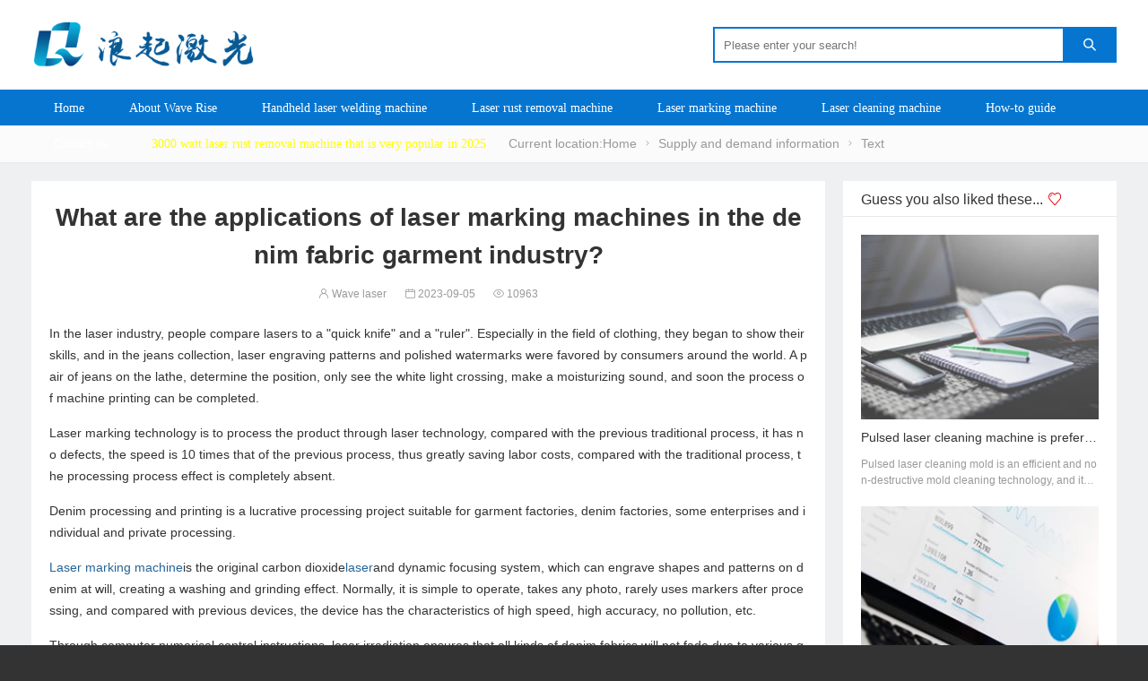

--- FILE ---
content_type: text/html; charset=utf-8
request_url: https://www.goldlaser.cn/sell/1920.html
body_size: 7425
content:
<!DOCTYPE html PUBLIC "-//W3C//DTD XHTML 1.0 Transitional//EN" "http://www.w3.org/TR/xhtml1/DTD/xhtml1-transitional.dtd">
<html xmlns="http://www.w3.org/1999/xhtml">
<head>
<meta name="viewport" content="width=device-width,initial-scale=1.0,minimum-scale=1.0,maximum-scale=1.0" />
<meta http-equiv="Content-Type" content="text/html; charset=utf-8"/>
<meta http-equiv="X-UA-Compatible" content="IE=edge" />
<meta name="renderer" content="webkit" />
<meta name="baidu-site-verification" content="codeva-I6zTFMD5Ey" />
<title>激光打标机在牛仔布料服装行业的应用有哪些？-山东浪起激光科技有限公司</title>
<meta name="keywords" content="山东浪起激光科技有限公司" />
<meta name="description" content="在激光工业中，人们把激光比作一把&quot;快刀&quot;和&quot;尺子&quot;。特别是在服装领域开始展示自己的技艺，在牛仔裤系列中，激光雕刻图案和抛光水印受到世界各地消费者的青睐。一条牛仔裤在车床上，确定位置，只看到白光横过，发出滋润的声音，很快就能完成机器..." />
<meta name="author" content="浪起激光" />
<link rel='prev' title='最近抖音爆火网红的是什么激光打标机呢？' href='https://www.goldlaser.cn/sell/1918.html'/>
<link rel='next' title='激焊接机较为常见故障及应对方法' href='https://www.goldlaser.cn/sell/1919.html'/>
<link rel="canonical" href="https://www.goldlaser.cn/sell/1920.html"/>
<link rel="stylesheet" type="text/css" href="https://www.goldlaser.cn/zb_users/theme/hnysnet/style/style.min.css?ver=1.3.23.4" />
<link rel="stylesheet" type="text/css" href="https://www.goldlaser.cn/zb_users/theme/hnysnet/iconfont/iconfont.css" />
<link rel="stylesheet" type="text/css" href="https://www.goldlaser.cn/zb_users/theme/hnysnet/style/css/pictureViewer.css" />
<link rel="apple-touch-icon" type="image/x-icon" href="https://www.goldlaser.cn/zb_users/upload/2021/06/202106161623809860242122.ico" />
<link rel="shortcut icon" type="image/x-icon" href="https://www.goldlaser.cn/zb_users/upload/2021/06/202106161623809860242122.ico" />
<link rel="icon"  type="image/x-icon" href="https://www.goldlaser.cn/zb_users/upload/2021/06/202106161623809860242122.ico" />
<script src="https://www.goldlaser.cn/zb_system/script/jquery-2.2.4.min.js" ></script>
<script src="https://www.goldlaser.cn/zb_system/script/zblogphp.js"></script>
<script src="https://www.goldlaser.cn/zb_system/script/c_html_js_add.php"></script>
<script src="https://www.goldlaser.cn/zb_users/theme/hnysnet/script/jquery.theme.1.3.js"></script>
<link rel="stylesheet" href="https://www.goldlaser.cn/zb_users/plugin/Jz52_translate/style/style.css?v1.0.7"><script src="https://www.goldlaser.cn/zb_users/plugin/Jz52_translate/script/translate.min.js?v3.12.0"></script><link rel="stylesheet" type="text/css" href="https://www.goldlaser.cn/zb_users/plugin/fui_structured_toc/style/style.css"/>
<link rel="stylesheet" href="https://www.goldlaser.cn/zb_users/plugin/erx_Call/css/style.css?v=1.5">
<script type="application/ld+json">
    {
      "@context": "https://schema.org",
      "@type": "​Article",
      "headline": "激光打标机在牛仔布料服装行业的应用有哪些？",
      "author": {
        "@type": "Person",
        "name": "浪起激光"
      },
      "datePublished": "2023-09-05T14:50:31+08:00",
      "dateModified": "2023-09-06T08:49:46+08:00",
      "mainEntityOfPage": {
        "@type": "WebPage",
        "@id": "https://www.goldlaser.cn/sell/1920.html"
      },
      "publisher": {
        "@type": "Organization",
        "name": "激光除锈机-山东浪起激光科技有限公司",
        "logo": {
          "@type": "ImageObject",
          "url": "https://www.goldlaser.cn/zb_users/upload/2020/08/202008281598610690152784.png"
        }
      },
      "image": "https://www.goldlaser.cn/zb_users/upload/2024/09/202409051725508276478198.jpg",
      "description": "在激光工业中，人们把激光比作一把&amp;quot;快刀&amp;quot;和&amp;quot;尺子&amp;quot;。特别是在服装领域开始展示自己的技艺，在牛仔裤系列中，激光雕刻图案和抛光水印受到世界各地消费者的青睐。一条牛仔裤在车床上，确定位置，只看到白光横过，发出滋润的声音，很快就能完成机器印刷的过程。激光打标技术是通过激光技术对产品进行加工，与以往的传统工艺相比，它没有缺陷，速度是前一工序的10倍，从而大大节省了人工成本，与传统工艺相比，加工工艺效果是完全没有的。牛仔加工印刷是一项利润丰厚的加工项目，适用于服装厂、&lt;!--autointro--&gt;"
    }
    </script>
</head>
<body>
<header>
<div class="container">
        <div class="logo"><a href="https://www.goldlaser.cn/" title="山东浪起激光科技有限公司"><img src="https://www.goldlaser.cn/zb_users/upload/2020/08/202008281598610690152784.png" alt="山东浪起激光科技有限公司"></a></div>
                <div class="search">
            <form name="search" method="get" action="https://www.goldlaser.cn/search.php?act=search">
            <input type="text" name="q" placeholder="请输入搜索内容！"/>
            <button type="submit" class="submit" value="搜索"><i class="iconfont">&#xe640;</i></button>
            </form>
        </div>
        <div class="button_box">
                <button id="msearch"><i class="iconfont">&#xe640;</i></button>
        <button id="mnav"><i class="iconfont">&#xe8fb;</i></button>
        </div>
</div>
<div class="clear"></div>
<div class="nav">
        <div class="container">
        <ul>
        <li> <a href="https://www.goldlaser.cn/">首页</a></li>
<li> <a href="/AboutUs.html">关于浪起</a></li>
<li> <a href="/shouchishijiguanghanjieji/">手持激光焊接机</a></li>
<li><a href="https://www.goldlaser.cn/jiguangchuxiuji/">激光除锈机</a></li>
<li><a href="https://www.goldlaser.cn/jiguangdabiaoji/">激光打标机</a></li>
<li><a href="https://www.goldlaser.cn/jiguangqingxiji/">激光清洗机</a></li>
<li><a href="https://www.goldlaser.cn/news/">操作指南</a></li>
<li><a href="https://www.goldlaser.cn/Contact.html">联系我们</a></li>
<li><a href="https://www.goldlaser.cn/3000w-jiguangchuxiuji.html"><span style="color: #FFFF00;">2025年很受欢迎的3000瓦激光除锈机</a></span></li>        </ul>
        </div>    
</div>
</header>        <div class="breadcrumb_box mt50">    <div class="container">
        <div class="breadcrumb">当前位置：<a href="https://www.goldlaser.cn/" title="山东浪起激光科技有限公司">首页</a><i class="iconfont">&#xe6f1;</i><a href="https://www.goldlaser.cn/sell/" title="供求信息">供求信息</a><i class="iconfont">&#xe6f1;</i>正文
</div>
</div>
</div><div class="main">
    <div class="container">
                <div class="postleft">
                        <div class="content">
                                <h1>激光打标机在牛仔布料服装行业的应用有哪些？</h1>
                <div class="info"><span><a href="https://www.goldlaser.cn/author-1.html" target="_blank"><i class="iconfont">&#xe607;</i>浪起激光</a></span><span><i class="iconfont">&#xe6b0;</i>2023-09-05</span><span><i class="iconfont">&#xe6de;</i>10963</span>                    <!--收藏代码开始-->                </div>
                                                <div class="article_content">
                    <div>在激光工业中，人们把激光比作一把&quot;快刀&quot;和&quot;尺子&quot;。特别是在服装领域开始展示自己的技艺，在牛仔裤系列中，激光雕刻图案和抛光水印受到世界各地消费者的青睐。一条牛仔裤在车床上，确定位置，只看到白光横过，发出滋润的声音，很快就能完成机器印刷的过程。</div><div>激光打标技术是通过激光技术对产品进行加工，与以往的传统工艺相比，它没有缺陷，速度是前一工序的10倍，从而大大节省了人工成本，与传统工艺相比，加工工艺效果是完全没有的。</div><div>牛仔加工印刷是一项利润丰厚的加工项目，适用于服装厂、牛仔布厂、部分企业加工和个人及私人加工。</div><div><a href="https://www.goldlaser.cn/jiguangdabiaoji/" class="tooltip-trigger tin"  title="查看更多关于 激光打标机 的文章" target="_blank">激光打标机</a>是由原来的二氧化碳<a href="https://www.goldlaser.cn/jiguangqi.html" class="tooltip-trigger tin"  title="查看更多关于 激光器 的文章" target="_blank">激光器</a>和动态聚焦系统组成的，它可以任意在牛仔布上刻花形状和图案，形成洗涤和研磨的效果。通常情况下，它操作简单，拍摄任何照片，处理后很少使用标记，与以前的设备相比，该设备具有速度快、精度高、无污染等特点。</div><div>通过计算机数控指令，激光照射，使各种牛仔布织物不会褪色于各种图形、描须和水印研磨效果。激光印刷是一种激光雕刻，为服装设计提供了丰富的想象空间。该技术已应用于服装行业，满足了广大消费者对服装的要求，从而增强了服装的审美观、质量要求和追求个性的趋势。牛仔面料本身具有灵活性，牛仔激光印花技术，只要结合牛仔面料本身的特点，对上述加工效果就能达到无缝的优势。</div><p>具体详情可以联系小编：18375410121微信同步<br/></p>                                        <p>本文链接：<a href="https://www.goldlaser.cn/sell/1920.html" title="激光打标机在牛仔布料服装行业的应用有哪些？">https://www.goldlaser.cn/sell/1920.html</a>&nbsp;转载需授权！</p>                </div>
                                
                
            </div>
                        
            
                                    <div class="list_it section">
    <h3></h3>
    <ul>
        <li><a href="https://www.goldlaser.cn/sell/2552.html" title="清洗模具优先选择脉冲激光清洗机"><img class="lazy" data-src="https://www.goldlaser.cn/zb_users/theme/hnysnet/include/random/6.jpg" alt="清洗模具优先选择脉冲激光清洗机"></a>
    <h2><a title="清洗模具优先选择脉冲激光清洗机" href="https://www.goldlaser.cn/sell/2552.html">清洗模具优先选择脉冲激光清洗机</a></h2>
    <p>脉冲激光清洗模具是高效、无损的模具清洁技术，核心优势是不损伤模具基材、清洁彻底且环保。核心原理利用短脉冲激光的高能量，瞬间汽化模具表面的油污、积碳、锈蚀等污染物。激光与基材作用时间极短（纳秒/皮秒...</p>
        <div class="info"><span><a href="https://www.goldlaser.cn/sell/" title="供求信息">供求信息</a></span><span><i class="iconfont">&#xe6b0;</i>2025-11-14</span>    </div>
    </li>        <li><a href="https://www.goldlaser.cn/sell/2550.html" title="浪起激光：激光打标浮雕 2D 与 3D 激光振镜加工的区别"><img class="lazy" data-src="https://www.goldlaser.cn/zb_users/theme/hnysnet/include/random/4.jpg" alt="浪起激光：激光打标浮雕 2D 与 3D 激光振镜加工的区别"></a>
    <h2><a title="浪起激光：激光打标浮雕 2D 与 3D 激光振镜加工的区别" href="https://www.goldlaser.cn/sell/2550.html">浪起激光：激光打标浮雕 2D 与 3D 激光振镜加工的区别</a></h2>
    <p>关于激光设备咨询了解，可联系浪起激光-李工-18863441328激光打标浮雕中，2D与3D激光振镜加工的核心差异体现在结构配置、加工原理、性能表现、适用场景四大维度，具体区别可通过以下多维度对...</p>
        <div class="info"><span><a href="https://www.goldlaser.cn/sell/" title="供求信息">供求信息</a></span><span><i class="iconfont">&#xe6b0;</i>2025-11-14</span>    </div>
    </li>        <li><a href="https://www.goldlaser.cn/sell/2551.html" title="激光除锈机用什么气体"><img class="lazy" data-src="https://www.goldlaser.cn/zb_users/theme/hnysnet/include/random/2.jpg" alt="激光除锈机用什么气体"></a>
    <h2><a title="激光除锈机用什么气体" href="https://www.goldlaser.cn/sell/2551.html">激光除锈机用什么气体</a></h2>
    <p>激光除锈机气体详解：类型、作用与选择指南激光除锈机主要使用压缩空气作为标准气体，在特殊场景下会选用氮气或氩气等惰性气体。气体是激光除锈系统中不可或缺的组成部分，不仅保护设备核心部件，还直接影响除锈效果...</p>
        <div class="info"><span><a href="https://www.goldlaser.cn/sell/" title="供求信息">供求信息</a></span><span><i class="iconfont">&#xe6b0;</i>2025-11-14</span>    </div>
    </li>        <li><a href="https://www.goldlaser.cn/sell/2544.html" title="冬天激光除锈机需要注意什么？"><img class="lazy" data-src="https://www.goldlaser.cn/zb_users/theme/hnysnet/include/random/2.jpg" alt="冬天激光除锈机需要注意什么？"></a>
    <h2><a title="冬天激光除锈机需要注意什么？" href="https://www.goldlaser.cn/sell/2544.html">冬天激光除锈机需要注意什么？</a></h2>
    <p>以下是冬季使用激光除锈机需要注意的几个关键方面，可以分为&nbsp;“设备防护”、“操作流程”和“安全与后勤”&nbsp;三大部分：一、设备防护与启动前准备（核心重点）低温对激光器、光学元件和冷却系...</p>
        <div class="info"><span><a href="https://www.goldlaser.cn/sell/" title="供求信息">供求信息</a></span><span><i class="iconfont">&#xe6b0;</i>2025-09-29</span>    </div>
    </li>        <li><a href="https://www.goldlaser.cn/sell/2542.html" title="喷塑材料能使用激光除锈机吗？"><img class="lazy" data-src="https://www.goldlaser.cn/zb_users/theme/hnysnet/include/random/2.jpg" alt="喷塑材料能使用激光除锈机吗？"></a>
    <h2><a title="喷塑材料能使用激光除锈机吗？" href="https://www.goldlaser.cn/sell/2542.html">喷塑材料能使用激光除锈机吗？</a></h2>
    <p>直接回答：可以，但存在巨大风险，通常不建议这样做。喷塑（粉末喷涂）材料使用激光除锈机需要极其谨慎，因为激光除锈的原理与喷塑层的特性存在根本性的冲突。下面为您详细分析原因、风险以及极端情况下的操作建议。...</p>
        <div class="info"><span><a href="https://www.goldlaser.cn/sell/" title="供求信息">供求信息</a></span><span><i class="iconfont">&#xe6b0;</i>2025-09-21</span>    </div>
    </li>        <li><a href="https://www.goldlaser.cn/sell/2540.html" title="H型钢材采用激光除锈机"><img class="lazy" data-src="https://www.goldlaser.cn/zb_users/theme/hnysnet/include/random/3.jpg" alt="H型钢材采用激光除锈机"></a>
    <h2><a title="H型钢材采用激光除锈机" href="https://www.goldlaser.cn/sell/2540.html">H型钢材采用激光除锈机</a></h2>
    <p>激光除锈技术简介激光除锈，也称为激光清洗，是利用高能量密度的脉冲激光束照射工件表面，使表面的污染物（如锈蚀、油漆、涂层、油污）瞬间振动、气化或剥离，而基体材料由于对特定波长的激光吸收率较低，几乎不受影...</p>
        <div class="info"><span><a href="https://www.goldlaser.cn/sell/" title="供求信息">供求信息</a></span><span><i class="iconfont">&#xe6b0;</i>2025-09-18</span>    </div>
    </li>        <li><a href="https://www.goldlaser.cn/sell/2539.html" title="为什么激光除锈机非常适合薄板？"><img class="lazy" data-src="https://www.goldlaser.cn/zb_users/theme/hnysnet/include/random/3.jpg" alt="为什么激光除锈机非常适合薄板？"></a>
    <h2><a title="为什么激光除锈机非常适合薄板？" href="https://www.goldlaser.cn/sell/2539.html">为什么激光除锈机非常适合薄板？</a></h2>
    <p>为什么激光除锈机非常适合薄板？非接触式加工，零基材损伤：激光除锈是利用高能量密度的激光束照射锈层，使锈迹瞬间蒸发或剥离，而基体金属对特定波长的激光反射率高，吸收的能量很少。这意味着整个过程物理上没有接...</p>
        <div class="info"><span><a href="https://www.goldlaser.cn/sell/" title="供求信息">供求信息</a></span><span><i class="iconfont">&#xe6b0;</i>2025-09-17</span>    </div>
    </li>        <li><a href="https://www.goldlaser.cn/sell/2538.html" title="定制一台完美的可乐瓶激光打标机"><img class="lazy" data-src="https://www.goldlaser.cn/zb_users/theme/hnysnet/include/random/1.jpg" alt="定制一台完美的可乐瓶激光打标机"></a>
    <h2><a title="定制一台完美的可乐瓶激光打标机" href="https://www.goldlaser.cn/sell/2538.html">定制一台完美的可乐瓶激光打标机</a></h2>
    <p>定制一台完美的可乐瓶激光打标机，关键在于以下几点：1.打标内容与效果内容：&nbsp;生产日期、保质期、批次号、二维码、条形码、Logo等。是否需要动态可变数据（连接数据库实时变化）？效果：材质：&...</p>
        <div class="info"><span><a href="https://www.goldlaser.cn/sell/" title="供求信息">供求信息</a></span><span><i class="iconfont">&#xe6b0;</i>2025-09-16</span>    </div>
    </li>        <li><a href="https://www.goldlaser.cn/sell/2522.html" title="夏季高温天气，激光除锈机注意事项"><img class="lazy" data-src="https://www.goldlaser.cn/zb_users/theme/hnysnet/include/random/3.jpg" alt="夏季高温天气，激光除锈机注意事项"></a>
    <h2><a title="夏季高温天气，激光除锈机注意事项" href="https://www.goldlaser.cn/sell/2522.html">夏季高温天气，激光除锈机注意事项</a></h2>
    <p>夏季高温天气对激光除锈机的稳定运行是一个严峻的考验。高温、高湿、多尘的环境会加剧设备的老化和故障风险。为确保设备安全、高效运行并延长其使用寿命，请务必注意以下事项：一、核心重点：冷却系统维护激光器的产...</p>
        <div class="info"><span><a href="https://www.goldlaser.cn/sell/" title="供求信息">供求信息</a></span><span><i class="iconfont">&#xe6b0;</i>2025-08-23</span>    </div>
    </li>        <li><a href="https://www.goldlaser.cn/sell/2518.html" title="拼接激光打标机好用吗"><img class="lazy" data-src="https://www.goldlaser.cn/zb_users/theme/hnysnet/include/random/2.jpg" alt="拼接激光打标机好用吗"></a>
    <h2><a title="拼接激光打标机好用吗" href="https://www.goldlaser.cn/sell/2518.html">拼接激光打标机好用吗</a></h2>
    <p><a href="https://www.goldlaser.cn/dafumianjiguangdabiaoji.html" title="大幅面激光打标机">#大幅面激光打标机</a>拼接激光打标机好用吗？其实他是大幅面激光打标机的一种：拼接激光打标机是一种通过拼接多个激光束或工作幅面来实现大面积、高精度打标需求的设备，其“好不好用”取决于具体应用场景和需求。以下是综合分析，供参考...</p>
        <div class="info"><span><a href="https://www.goldlaser.cn/sell/" title="供求信息">供求信息</a></span><span><i class="iconfont">&#xe6b0;</i>2025-07-24</span>    </div>
    </li>        </ul>
</div>
                    </div>
        <div class="scrollBox postright">
        
    
         
<div class="section relates_it">
    <h3>猜你还喜欢这些...<i class="iconfont">&#xe63e;</i></h3>
    <ul>
                   
      <li>
      <a href="https://www.goldlaser.cn/sell/2552.html"><img src="https://www.goldlaser.cn/zb_users/theme/hnysnet/include/random/4.jpg" alt="清洗模具优先选择脉冲激光清洗机"></a>
        <h2><a href="https://www.goldlaser.cn/sell/2552.html" title="清洗模具优先选择脉冲激光清洗机" target="_blank">清洗模具优先选择脉冲激光清洗机</a></h2>
        <p>脉冲激光清洗模具是高效、无损的模具清洁技术，核心优势是不损伤模具基材、清洁彻底且...</p>
      </li>
       
      <li>
      <a href="https://www.goldlaser.cn/sell/2550.html"><img src="https://www.goldlaser.cn/zb_users/theme/hnysnet/include/random/1.jpg" alt="浪起激光：激光打标浮雕 2D 与 3D 激光振镜加工的区别"></a>
        <h2><a href="https://www.goldlaser.cn/sell/2550.html" title="浪起激光：激光打标浮雕 2D 与 3D 激光振镜加工的区别" target="_blank">浪起激光：激光打标浮雕 2D 与 3D 激光振镜加工的区别</a></h2>
        <p>关于激光设备咨询了解，可联系浪起激光-李工-18863441328激光打标浮雕中...</p>
      </li>
       
      <li>
      <a href="https://www.goldlaser.cn/sell/2551.html"><img src="https://www.goldlaser.cn/zb_users/theme/hnysnet/include/random/5.jpg" alt="激光除锈机用什么气体"></a>
        <h2><a href="https://www.goldlaser.cn/sell/2551.html" title="激光除锈机用什么气体" target="_blank">激光除锈机用什么气体</a></h2>
        <p>激光除锈机气体详解：类型、作用与选择指南激光除锈机主要使用压缩空气作为标准气体，...</p>
      </li>
       
      <li>
      <a href="https://www.goldlaser.cn/sell/2544.html"><img src="https://www.goldlaser.cn/zb_users/theme/hnysnet/include/random/2.jpg" alt="冬天激光除锈机需要注意什么？"></a>
        <h2><a href="https://www.goldlaser.cn/sell/2544.html" title="冬天激光除锈机需要注意什么？" target="_blank">冬天激光除锈机需要注意什么？</a></h2>
        <p>以下是冬季使用激光除锈机需要注意的几个关键方面，可以分为&nbsp;“设备防护”...</p>
      </li>
       
      <li>
      <a href="https://www.goldlaser.cn/sell/2542.html"><img src="https://www.goldlaser.cn/zb_users/theme/hnysnet/include/random/1.jpg" alt="喷塑材料能使用激光除锈机吗？"></a>
        <h2><a href="https://www.goldlaser.cn/sell/2542.html" title="喷塑材料能使用激光除锈机吗？" target="_blank">喷塑材料能使用激光除锈机吗？</a></h2>
        <p>直接回答：可以，但存在巨大风险，通常不建议这样做。喷塑（粉末喷涂）材料使用激光除...</p>
      </li>
       
          </ul>
</div>        </div>     </div>
</div>    <footer>
  <div class="container">
           <div class="footer_box">
                <div class="footer_url uw">
        <div class="ft">服务</div>        <ul>
        <li> <a href="https://www.goldlaser.cn/jiagong/">激光刻字加工</a></li>
<li> <a href="https://www.goldlaser.cn/jiguangchuxiuji/">激光除锈机厂家</a></li>
        </ul>
        </div>
                        <div class="footer_url uw">
        <div class="ft">地图</div>        <ul>
        <li> <a href="/sitemap.xml">xml</a></li>
<li> <a href="/sitemap.html">html</a></li>        </ul>
        </div>
                        <div class="footer_url uw">
        <div class="ft">热门</div>        <ul>
        <li> <a href="https://www.goldlaser.cn/shouchishijiguanghanjieji/">手持激光焊接机厂家</a></li>
<li> <a href="https://www.goldlaser.cn/gongyeban/1954.html">玻璃激光打孔机</a></li>        </ul>
        </div>
                
                <div class="footer_qrcode qw">
        <div class="ft">微信号</div>
        <img src="https://www.goldlaser.cn/zb_users/upload/2021/09/202109231632367365153972.jpg">
        <p></p>
        </div>
                        <div class="footer_qrcode qw">
        <div class="ft">服务号</div>
        <img src="https://www.goldlaser.cn/zb_users/upload/2021/11/202111151636968147282746.jpg">
        <p></p>
        </div>
          </div>
      <div class="clear"></div>
             <div class="copyright">
       <p><span >&nbsp;&nbsp;浪起激光是以<a href="https://www.goldlaser.cn/jiguangdabiaoji/">激光打标机</a>、<a href="/jiguangqingxiji/">激光清洗机</a>、手持式激光焊接机、<a href="https://www.goldlaser.cn/">激光除锈机</a>为主导产品的生产厂家，产品销往全球80余国家，出口品质，值得信赖！了解请拨：15964514888<script>
var _hmt = _hmt || [];
(function() {
  var hm = document.createElement("script");
  hm.src = "https://hm.baidu.com/hm.js?45247980dba73fc2df70eee34581fcf7";
  var s = document.getElementsByTagName("script")[0]; 
  s.parentNode.insertBefore(hm, s);
})();
</script></span></p>
      </div>
  </div>
</footer>
<script language="javascript">function imgdragstart(){return false;}for(i in document.images)document.images[i].ondragstart=imgdragstart;$(document).keydown(function(){return key(arguments[0])});function key(e){var keynum;if(window.event){keynum=e.keyCode;}else if(e.which){keynum=e.which;} if(keynum==123){window.close();return false;}}
</script>
<script src="https://www.goldlaser.cn/zb_users/plugin/Jz52_translate/script/Jz52_translate.js?v1.0.7"></script><script>translate.listener.start();translate.language.setLocal("chinese_simplified");translate.selectLanguageTag.show = false;translate.setAutoDiscriminateLocalLanguage();translate.service.use("client.edge");translate.language.setUrlParamControl("lang");translate.execute();</script><script src="https://www.goldlaser.cn/zb_users/plugin/Jz52_translate/script/Jz52_click.js?v1.0.7"></script><script src="https://www.goldlaser.cn/zb_users/plugin/erx_Call/script.php"></script>

<div class="kfwx">
    <div class="wx_content">
    <span class="iconfont">&#xe6c3;</span>
    <img src="https://www.goldlaser.cn/zb_users/upload/2020/10/202010271603802109321559.jpg">
        </div>
</div>
<script src="https://www.goldlaser.cn/zb_users/theme/hnysnet/script/jquery.theme.1.3.js"></script>
<script src="https://www.goldlaser.cn/zb_users/theme/hnysnet/script/jquery.lazyload.js?v=1.9.3"></script>
<script>$(function(){$("img.lazy").lazyload({placeholder:"https://www.goldlaser.cn/zb_users/theme/hnysnet/style/images/grey.gif",threshold:1000,effect:"fadeIn",data_attribute  : "src",})});</script>
<script src="https://www.goldlaser.cn/zb_users/theme/hnysnet/script/jquery.scrollBox.left.js"></script>
</body>
</html><!--179.14 ms , 26 queries , 2287kb memory , 0 error-->

--- FILE ---
content_type: text/css
request_url: https://www.goldlaser.cn/zb_users/theme/hnysnet/iconfont/iconfont.css
body_size: 4275
content:
@font-face {
  font-family: "iconfont"; /* Project id 2790323 */
  src: url('iconfont.woff2?t=1632823436061') format('woff2'),
       url('iconfont.woff?t=1632823436061') format('woff'),
       url('iconfont.ttf?t=1632823436061') format('truetype');
}

.iconfont {
  font-family: "iconfont" !important;
  font-size: 14px;
  font-style: normal;
  -webkit-font-smoothing: antialiased;
  -moz-osx-font-smoothing: grayscale;
}

.icon-zhushi1:before {
  content: "\e80a";
}

.icon-youjiantou:before {
  content: "\e798";
}

.icon-tupian1:before {
  content: "\e6a4";
}

.icon-APIICONcaipiaokaijiangjieguochaxun:before {
  content: "\e701";
}

.icon-xinshoujiaocheng-:before {
  content: "\e60e";
}

.icon-canshuyouhua:before {
  content: "\e702";
}

.icon-bangzhu:before {
  content: "\e6aa";
}

.icon-yingyong-:before {
  content: "\e71d";
}

.icon-dingwei:before {
  content: "\e6b4";
}

.icon-youxi1:before {
  content: "\e703";
}

.icon-remen1:before {
  content: "\e6b5";
}

.icon-xuexi5:before {
  content: "\e704";
}

.icon-yinle:before {
  content: "\e6bc";
}

.icon-shoujibiaodaochu:before {
  content: "\e773";
}

.icon-zhifufangshi1:before {
  content: "\e627";
}

.icon-pingtai4:before {
  content: "\e705";
}

.icon-zhifuyinhangguanli:before {
  content: "\e619";
}

.icon-ad1:before {
  content: "\e706";
}

.icon-linggan:before {
  content: "\e63d";
}

.icon-tupian:before {
  content: "\e707";
}

.icon-linggan1:before {
  content: "\e621";
}

.icon-shequ4:before {
  content: "\e708";
}

.icon-lingganA:before {
  content: "\e645";
}

.icon-wendangzhejiaowenbenxinwenzixunxianxing:before {
  content: "\e709";
}

.icon-scan:before {
  content: "\e909";
}

.icon-qianduan2:before {
  content: "\e8f7";
}

.icon-cart:before {
  content: "\e90b";
}

.icon-pinglun4:before {
  content: "\e70a";
}

.icon-order:before {
  content: "\e90e";
}

.icon-gongju4:before {
  content: "\e70b";
}

.icon-personalcenter:before {
  content: "\e90f";
}

.icon-pingpangqiu:before {
  content: "\e70c";
}

.icon-search1:before {
  content: "\e910";
}

.icon-quweixing:before {
  content: "\e70d";
}

.icon-share:before {
  content: "\e923";
}

.icon-zaixian3:before {
  content: "\e70f";
}

.icon-map1:before {
  content: "\e601";
}

.icon-gouwu1:before {
  content: "\e710";
}

.icon-dizhi:before {
  content: "\e91a";
}

.icon-goujian1:before {
  content: "\e7a9";
}

.icon-gouwuche:before {
  content: "\e91b";
}

.icon-shoujitiaoyan:before {
  content: "\e73a";
}

.icon-laba:before {
  content: "\e91d";
}

.icon-profile:before {
  content: "\e711";
}

.icon-lianjie:before {
  content: "\e602";
}

.icon-xietong:before {
  content: "\e713";
}

.icon-xinxi:before {
  content: "\e936";
}

.icon-douyin:before {
  content: "\e714";
}

.icon-zhuye:before {
  content: "\e603";
}

.icon-tupugoujian:before {
  content: "\e715";
}

.icon-lianjie1:before {
  content: "\e94b";
}

.icon-zuozhe11:before {
  content: "\e716";
}

.icon-QRcode:before {
  content: "\e606";
}

.icon-zhaopin4:before {
  content: "\e717";
}

.icon-qq1:before {
  content: "\e609";
}

.icon-xingxing:before {
  content: "\e719";
}

.icon-xiaoshuo:before {
  content: "\e60a";
}

.icon-shoujixinxi:before {
  content: "\e71a";
}

.icon-jiaohu:before {
  content: "\e60b";
}

.icon-shuxue1:before {
  content: "\e71b";
}

.icon-go:before {
  content: "\e65e";
}

.icon-siwei:before {
  content: "\e71c";
}

.icon-xitongyunpanxiazai:before {
  content: "\e9e7";
}

.icon-weibo:before {
  content: "\e71e";
}

.icon-feiji:before {
  content: "\e60d";
}

.icon-sucai6:before {
  content: "\e71f";
}

.icon-guifan:before {
  content: "\e70e";
}

.icon-sheji3:before {
  content: "\e720";
}

.icon-tuoguan:before {
  content: "\e64e";
}

.icon-houduan:before {
  content: "\e721";
}

.icon-xuexi:before {
  content: "\e60c";
}

.icon-quanlianggoujian:before {
  content: "\e722";
}

.icon-jiaocheng:before {
  content: "\e651";
}

.icon-jiaohu2:before {
  content: "\e724";
}

.icon-tuoguanline:before {
  content: "\e88a";
}

.icon-yule2:before {
  content: "\e725";
}

.icon-wangwang:before {
  content: "\e687";
}

.icon-shequ5:before {
  content: "\e726";
}

.icon-xiazai49:before {
  content: "\e61e";
}

.icon-riqiqishu:before {
  content: "\e727";
}

.icon-jiaocheng1:before {
  content: "\e629";
}

.icon-jiaohu3:before {
  content: "\e784";
}

.icon-bianmincaipiao:before {
  content: "\e654";
}

.icon-kaifa1:before {
  content: "\e73f";
}

.icon-caipiaozhuanhuan:before {
  content: "\e641";
}

.icon-shuju7:before {
  content: "\e728";
}

.icon-xiaoshuozhuanhuan:before {
  content: "\e644";
}

.icon-shequ6:before {
  content: "\e72a";
}

.icon-lvyou:before {
  content: "\e688";
}

.icon-gongzuo1:before {
  content: "\e72b";
}

.icon-wangwang1:before {
  content: "\e60f";
}

.icon-tuandui4:before {
  content: "\e72c";
}

.icon-xiaoshuo1:before {
  content: "\e618";
}

.icon-jiaocheng4:before {
  content: "\e72d";
}

.icon-jiemian:before {
  content: "\e64f";
}

.icon-tiyu1:before {
  content: "\e72e";
}

.icon-caijing01:before {
  content: "\e660";
}

.icon-shenghuoxuanzhong:before {
  content: "\edeb";
}

.icon-xietongbangong:before {
  content: "\e65d";
}

.icon-bianchengkaifa:before {
  content: "\e72f";
}

.icon-qq:before {
  content: "\e620";
}

.icon-apple:before {
  content: "\e7bd";
}

.icon-shenghuo:before {
  content: "\e65a";
}

.icon-shequ2-copy:before {
  content: "\e730";
}

.icon-zhaopin1:before {
  content: "\e646";
}

.icon-youhua2:before {
  content: "\e732";
}

.icon-qq2:before {
  content: "\e650";
}

.icon-feiji3:before {
  content: "\e733";
}

.icon-sheji:before {
  content: "\e818";
}

.icon-yunpan3:before {
  content: "\e734";
}

.icon-zixun:before {
  content: "\e674";
}

.icon-gongju5:before {
  content: "\e735";
}

.icon-sucai:before {
  content: "\e611";
}

.icon-AD:before {
  content: "\e736";
}

.icon-wendang:before {
  content: "\e622";
}

.icon-yanse3:before {
  content: "\e738";
}

.icon-tuandui:before {
  content: "\e655";
}

.icon-yanse4:before {
  content: "\e739";
}

.icon-jiaocheng2:before {
  content: "\e614";
}

.icon-bianchengjiaoyu:before {
  content: "\e73b";
}

.icon-shequ:before {
  content: "\e612";
}

.icon-youhua3:before {
  content: "\e73c";
}

.icon-tuoguan1:before {
  content: "\e6f4";
}

.icon-yuming1:before {
  content: "\e73d";
}

.icon-news:before {
  content: "\e737";
}

.icon-gongzuo:before {
  content: "\e73e";
}

.icon-jiancha:before {
  content: "\e61f";
}

.icon-APP2:before {
  content: "\e740";
}

.icon-pinglun1:before {
  content: "\e63a";
}

.icon-ziti2:before {
  content: "\e741";
}

.icon-dapeitaocan:before {
  content: "\e66d";
}

.icon-pingpangqiuqiupaitiyuyundongxianxing:before {
  content: "\e742";
}

.icon-yezi:before {
  content: "\e67f";
}

.icon-shuxue-01:before {
  content: "\e743";
}

.icon-qianduan:before {
  content: "\e6c1";
}

.icon-tubiaozhizuomoban:before {
  content: "\e744";
}

.icon-gongju:before {
  content: "\e6e9";
}

.icon-jiaocheng5:before {
  content: "\e745";
}

.icon-shijian:before {
  content: "\e62a";
}

.icon-yezi1:before {
  content: "\e7b7";
}

.icon-ad:before {
  content: "\e67c";
}

.icon-xietong1:before {
  content: "\e816";
}

.icon-paiming:before {
  content: "\e613";
}

.icon-kaifa2:before {
  content: "\e746";
}

.icon-sucai1:before {
  content: "\e615";
}

.icon-siweidaotu22_huaban1:before {
  content: "\e7b3";
}

.icon-sucai2:before {
  content: "\e630";
}

.icon-siweidaotu5_huaban1:before {
  content: "\e7b8";
}

.icon-lvyou1:before {
  content: "\e625";
}

.icon-zu2964:before {
  content: "\e747";
}

.icon-tuijian1:before {
  content: "\e617";
}

.icon-8_4houduankaifa:before {
  content: "\e7ee";
}

.icon-app:before {
  content: "\e61a";
}

.icon-yuming2:before {
  content: "\e748";
}

.icon-kaifa:before {
  content: "\e962";
}

.icon-quwei1:before {
  content: "\e7eb";
}

.icon-youxi:before {
  content: "\e628";
}

.icon-jiaocheng31:before {
  content: "\e749";
}

.icon-ceshi:before {
  content: "\e61b";
}

.icon-fangwenliang:before {
  content: "\e74a";
}

.icon-hudong:before {
  content: "\e6b6";
}

.icon-zhaopin5:before {
  content: "\e74b";
}

.icon-jiemiansousuo:before {
  content: "\e6d1";
}

.icon-youhua4:before {
  content: "\e74c";
}

.icon-wenhao:before {
  content: "\e61c";
}

.icon-yinhang:before {
  content: "\e74d";
}

.icon-sucai3:before {
  content: "\e68c";
}

.icon-leaf:before {
  content: "\e74e";
}

.icon-cloud-inspect:before {
  content: "\e672";
}

.icon-jiaohusheji1:before {
  content: "\e74f";
}

.icon-xinmeitiyingxiao:before {
  content: "\e675";
}

.icon-svg_wendang:before {
  content: "\e750";
}

.icon-qianduankaifa:before {
  content: "\e686";
}

.icon-yunpan-xiazai:before {
  content: "\e751";
}

.icon-houduankaifa:before {
  content: "\e689";
}

.icon-jiancha1:before {
  content: "\e753";
}

.icon-yunpan:before {
  content: "\e699";
}

.icon-jiancha2:before {
  content: "\e754";
}

.icon-gongju1:before {
  content: "\e61d";
}

.icon-shejiao:before {
  content: "\e755";
}

.icon-quweixiti:before {
  content: "\e63b";
}

.icon-jianchaxiang:before {
  content: "\e757";
}

.icon-youhua:before {
  content: "\e624";
}

.icon-pingtaiguanli-copy:before {
  content: "\e7ec";
}

.icon-sheji1:before {
  content: "\e626";
}

.icon-tool:before {
  content: "\e758";
}

.icon-weibiaoti-:before {
  content: "\e62c";
}

.icon-jiancha3:before {
  content: "\e7ad";
}

.icon-tanhaotishi:before {
  content: "\e667";
}

.icon-guifanxingwenjianbeian:before {
  content: "\e759";
}

.icon-gongju2:before {
  content: "\e631";
}

.icon-paiming3:before {
  content: "\e75a";
}

.icon--tuoguanyingyong:before {
  content: "\e633";
}

.icon-tosvg:before {
  content: "\e75b";
}

.icon-kuangjia:before {
  content: "\e9c9";
}

.icon-guanli:before {
  content: "\e75c";
}

.icon-manual-set-up:before {
  content: "\e6f6";
}

.icon-lishi1:before {
  content: "\e75d";
}

.icon-app1:before {
  content: "\e62d";
}

.icon-xiansuoshouji:before {
  content: "\e75e";
}

.icon-shuju:before {
  content: "\e653";
}

.icon-siweidaotu:before {
  content: "\e75f";
}

.icon-remen2:before {
  content: "\e63e";
}

.icon-test:before {
  content: "\e760";
}

.icon-xiazai:before {
  content: "\e661";
}

.icon-xinpin3:before {
  content: "\e761";
}

.icon-gongzuo-outline:before {
  content: "\e62e";
}

.icon-jiemian-fangxiang2:before {
  content: "\e7c7";
}

.icon-pin:before {
  content: "\e62f";
}

.icon-qianduan3:before {
  content: "\e7a7";
}

.icon-zixun1:before {
  content: "\e638";
}

.icon-paiming4:before {
  content: "\e762";
}

.icon-feiji1:before {
  content: "\e632";
}

.icon-tongji:before {
  content: "\e763";
}

.icon-qiche:before {
  content: "\e634";
}

.icon-weibo1:before {
  content: "\e764";
}

.icon-jiemianfengge:before {
  content: "\e6b8";
}

.icon-shoujijilu:before {
  content: "\e765";
}

.icon-zhaopin:before {
  content: "\e63f";
}

.icon-ziti3:before {
  content: "\e766";
}

.icon-shouji:before {
  content: "\e635";
}

.icon-xinwen1:before {
  content: "\e8db";
}

.icon-ziti:before {
  content: "\e656";
}

.icon-shipin:before {
  content: "\e767";
}

.icon-zaixian:before {
  content: "\e6db";
}

.icon-kuaishou_kuaishou-fang-lansefuben:before {
  content: "\e768";
}

.icon-shoujiyonghuxinxi:before {
  content: "\e662";
}

.icon-pingtai5:before {
  content: "\e769";
}

.icon-yanse:before {
  content: "\e7a6";
}

.icon-yuming3:before {
  content: "\e76a";
}

.icon-jiaohusheji:before {
  content: "\e6cd";
}

.icon-jiaohusheji2:before {
  content: "\e76c";
}

.icon-tuijian2:before {
  content: "\e6a6";
}

.icon-tupian2:before {
  content: "\e76d";
}

.icon-kuangjiabanben:before {
  content: "\e636";
}

.icon-yinle1:before {
  content: "\e7a1";
}

.icon-guifan1:before {
  content: "\e66b";
}

.icon-tiyu2:before {
  content: "\e76e";
}

.icon-shouji1:before {
  content: "\e794";
}

.icon-xinpin4:before {
  content: "\e76f";
}

.icon-quwei:before {
  content: "\e7e7";
}

.icon-pingtai6:before {
  content: "\e770";
}

.icon-APP:before {
  content: "\e642";
}

.icon-caijingxue:before {
  content: "\e771";
}

.icon-tanhao:before {
  content: "\e643";
}

.icon-renwu:before {
  content: "\e772";
}

.icon-lvyou2:before {
  content: "\e648";
}

.icon-ziti4:before {
  content: "\e774";
}

.icon-yunpan1:before {
  content: "\e7da";
}

.icon-fangwen1:before {
  content: "\e775";
}

.icon-goujian:before {
  content: "\e657";
}

.icon-tuoguanhuhuakuanbanli:before {
  content: "\e776";
}

.icon-pingtai:before {
  content: "\e6c7";
}

.icon-qiche-changtuqiche:before {
  content: "\e777";
}

.icon-xinwen:before {
  content: "\e6c8";
}

.icon-yule3:before {
  content: "\e778";
}

.icon-testceshi:before {
  content: "\e718";
}

.icon-huanjinggoujian:before {
  content: "\e779";
}

.icon-yunpan2:before {
  content: "\e649";
}

.icon-shouji3:before {
  content: "\e77a";
}

.icon-pingtai1:before {
  content: "\e64a";
}

.icon-jiaohumoshi:before {
  content: "\e77b";
}

.icon-xinpin:before {
  content: "\e6a5";
}

.icon-shequ7:before {
  content: "\e77d";
}

.icon-tuandui1:before {
  content: "\e64b";
}

.icon-xinmeiti:before {
  content: "\e77e";
}

.icon-guifan_genjinshixiang:before {
  content: "\e658";
}

.icon-bianchengsiwei:before {
  content: "\e77f";
}

.icon-shuju1:before {
  content: "\e65b";
}

.icon-jiaohu4:before {
  content: "\e780";
}

.icon-paiming1:before {
  content: "\e663";
}

.icon-yinyueclick:before {
  content: "\e781";
}

.icon-zaixianshipinicon-:before {
  content: "\e665";
}

.icon-jiaocheng6:before {
  content: "\e782";
}

.icon-xinpin1:before {
  content: "\e66a";
}

.icon-jiaocheng7:before {
  content: "\e783";
}

.icon-zhaopin2:before {
  content: "\e666";
}

.icon-jiancha4:before {
  content: "\e785";
}

.icon-zhichiyinhang:before {
  content: "\e668";
}

.icon-qianduanpeizhi:before {
  content: "\e786";
}

.icon-yinhangjinrong:before {
  content: "\e669";
}

.icon-a-gongju1:before {
  content: "\e787";
}

.icon-guifan2:before {
  content: "\e723";
}

.icon-jiemian1:before {
  content: "\e789";
}

.icon-yule:before {
  content: "\e66c";
}

.icon-shuju41:before {
  content: "\e78a";
}

.icon-sucai4:before {
  content: "\e66e";
}

.icon-lvyou4:before {
  content: "\e78b";
}

.icon-lishi:before {
  content: "\e66f";
}

.icon-gongju_6EE742DF-0E07-4385-B909-83235025DB92:before {
  content: "\e78c";
}

.icon-caipiao:before {
  content: "\e670";
}

.icon-xinwen2:before {
  content: "\e78d";
}

.icon-jiemianfengge1:before {
  content: "\e671";
}

.icon-a-lujing7:before {
  content: "\e78e";
}

.icon-tanhao1:before {
  content: "\e673";
}

.icon-goujianhuancun:before {
  content: "\e78f";
}

.icon-shequ1:before {
  content: "\e676";
}

.icon-jiaocheng8:before {
  content: "\e790";
}

.icon-zixun2:before {
  content: "\e68e";
}

.icon-kuangjia1:before {
  content: "\e98a";
}

.icon-map-tool:before {
  content: "\e677";
}

.icon-wenda:before {
  content: "\e791";
}

.icon-shuju2:before {
  content: "\e694";
}

.icon-wenda1:before {
  content: "\e7e0";
}

.icon-tuandui2:before {
  content: "\e6ab";
}

.icon-wenda2:before {
  content: "\e792";
}

.icon-yule1:before {
  content: "\e678";
}

.icon-wenda3:before {
  content: "\e793";
}

.icon-zixun3:before {
  content: "\e679";
}

.icon-zhaiyao:before {
  content: "\ea9e";
}

.icon-cz-jc:before {
  content: "\e729";
}

.icon-liwu:before {
  content: "\e795";
}

.icon-feiji2:before {
  content: "\e67a";
}

.icon-zengpin:before {
  content: "\e796";
}

.icon-tishi:before {
  content: "\e67b";
}

.icon-tijiao:before {
  content: "\e797";
}

.icon-zaixian1:before {
  content: "\e67d";
}

.icon-shuju3:before {
  content: "\e69d";
}

.icon-caijingxinxi:before {
  content: "\e6ec";
}

.icon-pingtai2:before {
  content: "\e67e";
}

.icon-zhidianmijinqiyewebshejiiconheji-:before {
  content: "\e680";
}

.icon-xiazai1:before {
  content: "\e681";
}

.icon-gouwu:before {
  content: "\e682";
}

.icon-xiazai2:before {
  content: "\e683";
}

.icon-worktogether:before {
  content: "\e684";
}

.icon-feijicopy:before {
  content: "\e685";
}

.icon-shenghuo1:before {
  content: "\ece6";
}

.icon-xietonggongzuo:before {
  content: "\e68a";
}

.icon--jiemianfengge:before {
  content: "\e68b";
}

.icon-zixun4:before {
  content: "\e68d";
}

.icon-luntan:before {
  content: "\e68f";
}

.icon-tiyu:before {
  content: "\e691";
}

.icon-lvyou3:before {
  content: "\e693";
}

.icon-zixun5:before {
  content: "\e695";
}

.icon-zaixianbianji_tubiaoheji-:before {
  content: "\e697";
}

.icon-luntan1:before {
  content: "\e698";
}

.icon-tanhao2:before {
  content: "\e69b";
}

.icon-caipiao1:before {
  content: "\e69c";
}

.icon-caijing:before {
  content: "\e69e";
}

.icon-chahua:before {
  content: "\e69f";
}

.icon-pingtai3:before {
  content: "\e6ac";
}

.icon-ui:before {
  content: "\e6a1";
}

.icon-sheji2:before {
  content: "\e6a7";
}

.icon-xing:before {
  content: "\e6a8";
}

.icon-tanhao3:before {
  content: "\e6ad";
}

.icon-jiemianshezhi:before {
  content: "\e6ae";
}

.icon-zaixianyuyueicon:before {
  content: "\e6ef";
}

.icon-liuliang:before {
  content: "\e6af";
}

.icon-yuming:before {
  content: "\e6b2";
}

.icon-paiming2:before {
  content: "\e87b";
}

.icon-youhuabaobiaogongju:before {
  content: "\e6b3";
}

.icon-jianliyouhua:before {
  content: "\e6e6";
}

.icon-luntan2:before {
  content: "\e6b9";
}

.icon-pinglun2:before {
  content: "\e6ba";
}

.icon-qianduan1:before {
  content: "\e6bb";
}

.icon-zaixian2:before {
  content: "\e6bd";
}

.icon-riqi:before {
  content: "\e6be";
}

.icon-remen3:before {
  content: "\e6c0";
}

.icon-icon_synergy:before {
  content: "\e6c2";
}

.icon-application:before {
  content: "\e6c4";
}

.icon-shenghuocaipiao:before {
  content: "\e6c5";
}

.icon-bangzhu1:before {
  content: "\e6c9";
}

.icon-shuxue:before {
  content: "\e6ca";
}

.icon-yanse1:before {
  content: "\e827";
}

.icon-dapeihezi:before {
  content: "\e6cb";
}

.icon-xinpin2:before {
  content: "\e6cc";
}

.icon-tuandui3:before {
  content: "\e6ce";
}

.icon-APP1:before {
  content: "\e6cf";
}

.icon-shuju4:before {
  content: "\e6d0";
}

.icon-yinfu:before {
  content: "\e6d2";
}

.icon-shequ2:before {
  content: "\e6d3";
}

.icon-weixin1:before {
  content: "\e6d4";
}

.icon-wanfatubiao-daochu-:before {
  content: "\e6d5";
}

.icon-wanfatubiao-daochu-1:before {
  content: "\e6d6";
}

.icon-qianduankaifa1:before {
  content: "\e6d7";
}

.icon-xuexi1:before {
  content: "\e6d8";
}

.icon-sucai5:before {
  content: "\e756";
}

.icon-wangzhan1:before {
  content: "\e6d9";
}

.icon-shuju-1:before {
  content: "\e6da";
}

.icon-pinglun3:before {
  content: "\e6dc";
}

.icon-power:before {
  content: "\e6dd";
}

.icon-wangzhan2:before {
  content: "\e6df";
}

.icon-yanse2:before {
  content: "\e6e0";
}

.icon-zuozhe1:before {
  content: "\e85d";
}

.icon-xuexi2:before {
  content: "\e6e1";
}

.icon-wenhao1:before {
  content: "\e6e2";
}

.icon-jiemianfengge2:before {
  content: "\e752";
}

.icon-zhaopin3:before {
  content: "\e830";
}

.icon--fuwu:before {
  content: "\e6e3";
}

.icon-tubiaosvg-:before {
  content: "\e6e4";
}

.icon-jiaochengqianniu:before {
  content: "\e659";
}

.icon-youxi-copy-copy:before {
  content: "\e6e5";
}

.icon-jinrituijian:before {
  content: "\e65f";
}

.icon-fangwen:before {
  content: "\e6e7";
}

.icon-daima1:before {
  content: "\e605";
}

.icon-ziti1:before {
  content: "\e6ea";
}

.icon-zhifufangshi:before {
  content: "\e64c";
}

.icon-App_hezi:before {
  content: "\ea05";
}

.icon-pinglun:before {
  content: "\e610";
}

.icon-xuexi3:before {
  content: "\e6eb";
}

.icon-35:before {
  content: "\e6bf";
}

.icon-riqiicon:before {
  content: "\e6ed";
}

.icon-weixin2:before {
  content: "\e64d";
}

.icon-mandatory:before {
  content: "\e76b";
}

.icon-tuijian:before {
  content: "\e608";
}

.icon-youhua1:before {
  content: "\e731";
}

.icon-shouye:before {
  content: "\e604";
}

.icon-gongju3:before {
  content: "\e85b";
}

.icon-fuzhi1:before {
  content: "\e62b";
}

.icon-shuju5:before {
  content: "\e6ee";
}

.icon-remen:before {
  content: "\e623";
}

.icon-shouji2:before {
  content: "\e6f0";
}

.icon-iconfontzhizuobiaozhun0299:before {
  content: "\e6f8";
}

.icon-jiaohuceshi:before {
  content: "\e6f2";
}

.icon-tag:before {
  content: "\e637";
}

.icon-wendang1:before {
  content: "\e6f3";
}

.icon-search:before {
  content: "\e639";
}

.icon-caijing1:before {
  content: "\e6f5";
}

.icon-icons:before {
  content: "\e65c";
}

.icon-tiyuguan:before {
  content: "\e6f7";
}

.icon-web__xiaoxiguanli:before {
  content: "\e690";
}

.icon-xuexi4:before {
  content: "\e6f9";
}

.icon-web__ip:before {
  content: "\e692";
}

.icon-jiaocheng3:before {
  content: "\e77c";
}

.icon-EPCzuodaohangtubiao-:before {
  content: "\e788";
}

.icon-youxiang:before {
  content: "\e6fa";
}

.icon-jiantouxiangyou:before {
  content: "\e6f1";
}

.icon-ceshi1:before {
  content: "\e6fb";
}

.icon-bulletin:before {
  content: "\e6e8";
}

.icon-ceshi2:before {
  content: "\e6fc";
}

.icon-weixin:before {
  content: "\e616";
}

.icon-shequ3:before {
  content: "\e6fd";
}

.icon-link1:before {
  content: "\e69a";
}

.icon-youxiang1:before {
  content: "\e6fe";
}

.icon-speechbubble:before {
  content: "\e6a0";
}

.icon-remen4:before {
  content: "\e6ff";
}

.icon-biaoxian:before {
  content: "\e6a3";
}

.icon-shuju6:before {
  content: "\e8d5";
}

.icon-wangzhan:before {
  content: "\e664";
}

.icon-yuqingshouji:before {
  content: "\e700";
}

.icon-up2:before {
  content: "\e6a9";
}

.icon-up21:before {
  content: "\e712";
}

.icon-up21-copy:before {
  content: "\e7b1";
}

.icon-up2-copy:before {
  content: "\e7b2";
}

.icon-yonghu1:before {
  content: "\e607";
}

.icon-gengduo:before {
  content: "\e600";
}

.icon-lunbotujiantou02:before {
  content: "\e696";
}

.icon-fenlei:before {
  content: "\e63c";
}

.icon-moreinfo-copy:before {
  content: "\e647";
}

.icon-zuozhe:before {
  content: "\e652";
}

.icon-date:before {
  content: "\e6b0";
}

.icon-sousuo1:before {
  content: "\e640";
}

.icon-duihaocuohao54:before {
  content: "\e6b1";
}

.icon-guanbi:before {
  content: "\e6c3";
}

.icon-daohang:before {
  content: "\e8fb";
}

.icon-zan1:before {
  content: "\e6b7";
}

.icon-zuixiaohua:before {
  content: "\ea9a";
}

.icon-faxian-yanjing:before {
  content: "\e6de";
}

.icon-zuidahua:before {
  content: "\e6c6";
}

.icon-lunbotujiantou021:before {
  content: "\e6a2";
}



--- FILE ---
content_type: text/css
request_url: https://www.goldlaser.cn/zb_users/theme/hnysnet/style/css/pictureViewer.css
body_size: 833
content:
.image-list{overflow:hidden;margin-right:-2%}
.image-list .cover{position:relative;width:18%;margin:0 2% 20px 0;height:120px;display:inline-block;border:1px solid #e8e8e8;box-sizing:border-box;cursor:pointer}
.image-list .cover img{vertical-align:middle;position:absolute;margin:auto;top:0;right:0;bottom:0;left:0;width:100%;height:100%;object-fit:cover}
.image-list .cover div{position:absolute;left:0;top:0;margin:0;z-index:9;line-height:20px;}
.image-list .cover div span{padding:0 5px;color:#ffffff;font-size:12px;display: inline-block;box-shadow: 0 1px 5px 0 rgba(0,0,0,.05);-moz-opacity: 0.8;opacity: 0.8;}
#pictureViewer{width:100%;height:100%;position:fixed;top:0;left:0;background-color:rgba(0,0,0,.3);z-index:10000}
#pictureViewer>.content{background-color:#fff;position:absolute;width:590px;height:590px;margin:auto;top:0;right:0;bottom:0;left:0}
#pictureViewer .menu-bar{padding:10px 0 0 0;width:100%}
#pictureViewer .menu-bar .handel{width:30px;height:30px;line-height:30px;text-align:center;float:right;cursor:pointer;color:#f2f4f5;border-radius:3px;margin-right:10px;background-color:#cccccc;-webkit-transition:all .3s;-moz-transition:all .3s;-ms-transition:all .3s;-o-transition:all .3s;transition:all .3s;}
#pictureViewer .menu-bar .handel i{font-size:14px}
#pictureViewer .menu-bar .handel:hover{background-color:rgba(0, 0, 0, 0.15);}
#pictureViewer .handel-next,#pictureViewer .handel-prev{display:inline-block;width:36px;height:60px;line-height:60px;color:rgba(0, 0, 0, 0.2);position:relative;top:calc(50% - 70px);text-align:center;cursor:pointer;z-index:10009;-webkit-transition:all .3s;-moz-transition:all .3s;-ms-transition:all .3s;-o-transition:all .3s;transition:all .3s;}
#pictureViewer .handel-next,#pictureViewer .handel-prev,#pictureViewer .menu-bar .handel{-moz-user-select:none;-webkit-user-select:none;-ms-user-select:none;-khtml-user-select:none;user-select:none;-webkit-touch-callout:none}
#pictureViewer .handel-next i,#pictureViewer .handel-prev i{font-size:20px}
#pictureViewer .handel-next:hover,#pictureViewer .handel-prev:hover{background-color:rgba(0, 0, 0, 0.2);color:rgba(255, 255, 255, 0.7)}
#pictureViewer .picture-content{display:inline-block;width:80%;height:calc(100% - 80px);position:absolute;margin:0 auto;left:0;right:0}
#pictureViewer .picture-content .cover{position:absolute;margin:auto;top:0;right:0;bottom:0;left:0}
#pictureViewer .counter{position:absolute;bottom:0;height:40px;line-height:40px;width:100%;text-align:center;color:#999;font-size:13px}
#pictureViewer .hide{display:none}
#pictureViewer .left{float:left}
#pictureViewer .right{float:right}
#pictureViewer .clear-flex{clear:both}
#pictureViewer img{max-width:100%;max-height:100%}
@media screen and (max-width:720px){.image-list{margin-right:-2%}
.image-list .cover{width:23%;}
#pictureViewer>.content{width:400px;height:400px}
#pictureViewer .handel-next i,#pictureViewer .handel-prev i{font-size:18px}
#pictureViewer .picture-content{width:100%}
}
@media screen and (max-width:480px){.image-list{margin-right:-3%}
.image-list .cover{width:47%;margin-right:3%;}
#pictureViewer>.content{width:100%;height:360px}
}


--- FILE ---
content_type: text/css
request_url: https://www.goldlaser.cn/zb_users/plugin/erx_Call/css/style.css?v=1.5
body_size: 1691
content:
@charset "utf-8";
/*-------------------
*Description:        By www.yiwuku.com
*Website:            https://app.zblogcn.com/?id=18334
*Author:             尔今 erx@qq.com
*update:             2020-12-18(Last:2023-01-12)
-------------------*/
.erx-call-mbox{display:none;align-items:center;justify-content:center;position:fixed;top:0;left:0;width:100%;height:100%;pointer-events:none;z-index:9900;}
.erx-call-mbox.erxact{display:flex;}
.erx-call-inner{width:480px;max-width:96%;box-sizing:border-box;background:#3097ef;padding:5px;border-radius:12px;font-size:14px;overflow:hidden;pointer-events:auto;}
.erx-call-tit{position:relative;font-size:22px;color:#fff;padding:0 25px 5px 0;}
.erx-call-tit .slogo{display:inline-block;margin:0 8px 0 0;width:40px;height:40px;border-radius:50%;vertical-align:middle;}
.erx-call-tit .ec-close{position:absolute;top:5px;right:5px;cursor:pointer;line-height:1;font-size:25px;}
.erx-call-con{max-height:50vh;padding:15px 30px 20px;background:#fafcfd;overflow-y:auto;}
.erx-call-con::-webkit-scrollbar{width:6px;}
.erx-call-con::-webkit-scrollbar-track{background:transparent;}
.erx-call-con::-webkit-scrollbar-thumb{background:#ddd;}
.erx-call-mbox dl{display:none;margin:0;padding:0 0 12px;}
.erx-call-mbox dl:after, .ec-m-inner .sbtn:after{content:'';display:block;height:0;clear:both;}
.erx-call-mbox dt{display:block;float:left;width:10%;margin:2px 0 0;}
.erx-call-mbox dt img{max-width:100%;border:0;border-radius:50%;vertical-align:middle;}
.erx-call-mbox dd{position:relative;display:block;float:right;width:87%;margin:0;}
.erx-call-mbox .ec-data{height:20px;font-size:12px;color:#bbb;}
.erx-call-mbox .ec-data .ec-sale{margin-right:8px;}
.erx-call-mbox .ec-msg{position:relative;color:#111;line-height:1.88;padding:5px 10px 3px 10px;border-radius:6px;box-shadow:0 0 5px rgba(0,0,0,.08);border:1px solid #e6e6e6;background:#fff;}
.erx-call-mbox .ec-msg::after{position:absolute;top:7px;left:-4px;content:'';width:5px;height:5px;border-top:1px solid #ddd;border-left:1px solid #ddd;background:#fff;transform: rotate(-45deg);}
.erx-call-mbox .ec-msg .smile{display:inline-block;width:22px;height:22px;margin:-2px 3px 0 0;text-indent:-9999em;background:url(../img/smile.png) no-repeat;background-size:100%;vertical-align:middle;}
.erx-call-tel{display:none;padding-left:13%;}
.erx-call-tel .ec-form, .erx-call-tip span{position:relative;}
.erx-call-tel .ec-form .int{width:100%;height:38px;line-height:38px;color:#f60;font-weight:bold;font-size:18px;border:1px #ff9b00 solid;background:#fff;box-sizing:border-box;padding:0 9px;outline:none;border-radius:6px;}
.erx-call-tel .ec-form .int::placeholder{color:#999;font-weight:normal;font-size:12px;}
.erx-call-tel .ec-form .e-btn{position:absolute;top:0;right:0;height:38px;line-height:37px;color:#fff;font-size:14px;font-weight:bold;border:0;padding:0 12px;background:#ff9b00;outline:none;border-radius:0 6px 6px 0;cursor:pointer;}
.erx-call-tel .ec-form .e-btn:hover, .erx-call-tit .ec-close:hover{color:#eee;}
.erx-call-tel .ec-form .error{display:none;position:absolute;top:6px;right:1px;line-height:26px;color:#f00;font-size:12px;background-image:linear-gradient(to left, #fff 0, #fff 80%, transparent 100%);padding:0 6px 0 30px;}
.erx-call-mbox .ec-form .error{right:80px;}
.erx-call-tool{position:relative;padding:9px 15px;background:#eaebed;border-radius:0 0 8px 8px;}
.erx-call-tool .ntip{position:absolute;top:15px;right:15px;color:#999;font-size:12px;text-shadow:1px 1px 0 #fff;}
.erx-call-tool a{position:relative;display:inline-block;margin-right:3%;border:1px solid #ccc;border-radius:6px;background:#fefefe;box-shadow:0 2px 2px #d1d1d3;color:#888;line-height:28px;padding:0 3%;text-decoration:none;transition:all .3s linear;}
.erx-call-tool a:hover, .erx-call-rbox .erx-call-tel .a-qq:hover{color:#f80;border-color:#999;background:#f7f7f7}
.erx-call-tool .qrcode{display:none;position:absolute;left:0;bottom:100%;width:100%;margin-bottom:2px;border-radius:5px;background:#fff;}
.erx-call-mbox .erx-call-tip{padding-top:9px;}
.erx-call-tip em{font-style:normal;text-decoration:underline;opacity:.6;cursor:pointer;}
.ec-reset{margin-right:1.2em;}

.erx-call-rbox{display:none;position:fixed;right:0;bottom:0;z-index:9900;} 
.erx-call-rbox .erx-call-inner{width:240px;max-width:100%;border-radius:5px 5px 0 0;}
.erx-call-rbox .erx-call-con{padding:15px 9px;}
.erx-call-rbox .erx-call-tit{font-size:15px;padding:0 15px 7px 2px;}
.erx-call-rbox .erx-call-tit .ec-close{top:0;right:0;font-size:18px;}
.erx-call-rbox .erx-call-tel{display:block;padding-left:0;}
.erx-call-rbox .erx-call-tel .ec-form{text-align:right;}
.erx-call-rbox .erx-call-tel .e-btn{position:static;width:120px;height:36px;line-height:36px;margin-top:9px;padding:0;border-radius:0;}
.erx-call-rbox .erx-call-tel .a-qq{display:inline-block;width:120px;height:32px;line-height:32px;margin-top:12px;color:#888;font-size:14px;font-weight:bold;text-align:center;border:1px solid #ccc;background:#fefefe;box-shadow:0 0 2px #d1d1d3;text-decoration:none;box-sizing:border-box;}
.erx-call-rbox .erx-call-tel .qrcode{position:absolute;left:0;bottom:0;width:80px;}
.erx-call-rbox .erx-call-tip{display:none;position:absolute;top:0;left:0;width:100%;height:38px;line-height:36px;border:1px #ccc solid;background:#fff;box-sizing:border-box;font-size:12px;text-align:left;padding:0 6px;white-space:nowrap;overflow:hidden;}

--- FILE ---
content_type: application/x-javascript; charset=utf-8
request_url: https://www.goldlaser.cn/zb_users/plugin/erx_Call/script.php
body_size: 2388
content:
/* For ZBlogPHP erx_Call [ https://app.zblogcn.com/?id=18334 ] */

$(function(){
	var erxCallDom = `
<div class="erx-call-mbox">
	<div class="erx-call-inner">
		<div class="erx-call-tit"><img src="https://www.goldlaser.cn/zb_users/plugin/erx_Call/img/slogo-demo.png" class="slogo">为提升效率，我们可以电话联系<span class="ec-close">&times;</span></div>
		<div class="erx-call-con">
			<dl class="ec-item">
				<dt><img src="https://www.goldlaser.cn/zb_users/plugin/erx_Call/img/photo-demo.jpg"></dt>
				<dd>
					<div class="ec-data"><span class="ec-sale">齐经理</span><span class="ec-time">00:00:00</span></div>
					<div class="ec-msg"><i class="smile">微笑</i>你好，我是您的专属在线顾问，请问有什么可以帮您？我的电话是：15964514888</div>
				</dd>
			</dl>
			<dl class="ec-item">
				<dt><img src="https://www.goldlaser.cn/zb_users/plugin/erx_Call/img/photo-demo.jpg"></dt>
				<dd>
					<div class="ec-data"><span class="ec-sale">齐经理</span><span class="ec-time">00:00:00</span></div>
					<div class="ec-msg">请告诉我您的电话，我为您提供一对一服务</div>
				</dd>
			</dl>
			<div class="ec-item erx-call-tel">
				<div class="ec-form"><input type="text" name="content" placeholder="填写手机号码，我们直接为您回电" maxlength="13" class="int"><input type="button" value="免费回电" class="e-btn"><span class="error"></span></div>
			</div>
			<dl class="erx-call-tip">
				<dt><img src="https://www.goldlaser.cn/zb_users/plugin/erx_Call/img/photo-demo.jpg"></dt>
				<dd>
					<div class="ec-data"><span class="ec-sale">齐经理</span><span class="ec-time">00:00:00</span></div>
					<div class="ec-msg">收到，我们会马上联系您！<span><br><em class="ec-reset">填错/重填</em></span><em class="ec-finish">关闭对话框</em></div>
				</dd>
			</dl>
		</div>
		<div class="erx-call-tool"><span class="ntip">累计回电：14281人次</span><span class="act"><a href="https://wpa.qq.com/msgrd?v=3&uin=251955658&site=qq&menu=yes" target="_blank">QQ咨询</a><a href="微信公众号" target="_blank" class="a-wx">微信公众号<img src="https://www.goldlaser.cn/zb_users/plugin/erx_Call/img/qrcode-demo.jpg" class="qrcode"></a></span></div>
	</div>
</div>
<div class="erx-call-rbox">
	<div class="erx-call-inner">
		<div class="erx-call-tit">为提升效率，我们可以电话联系<span class="ec-close">&times;</span></div>
		<div class="erx-call-con">
			<div class="erx-call-tel">
				<div class="ec-form"><div class="erx-call-tip"><span>收到，我们会马上联系您！<em>关闭</em></span></div><input type="text" name="content" placeholder="填写手机号码，我们直接为您回电" maxlength="13" class="int"><input type="button" value="免费回电" class="e-btn"><span class="error"></span></div><p class="ec-form"><a href="https://wpa.qq.com/msgrd?v=3&uin=251955658&site=qq&menu=yes" target="_blank" class="a-qq">QQ咨询</a><img src="https://www.goldlaser.cn/zb_users/plugin/erx_Call/img/qrcode-demo.jpg" class="qrcode"></p>
			</div>
		</div>
	</div>
</div>
`;
	zbp.cookie.get("erxcalltel") == null && typeof(erxCallnos) == "undefined" ? $("body").append(erxCallDom) : '';
	var erxCallAuto = '', erxCallPost = 0;
	window.setTimeout(function(){
		$(".erx-call-mbox").addClass("erxact");
		$(".erx-call-mbox .ec-item").each(function(i){
			let $self = $(this);
			window.setTimeout(function(){
				$self.slideDown();
				$self.find(".ec-time").html(erxCallTime());
			}, i * 2 * 1000);
		});
	}, 2 * 1000);
	$(".erx-call-mbox .a-wx").click(function(){
		let $self = $(this), href = $self.attr("href"), text = $self.text();
		if(href == text){
			$(this).children(".qrcode").toggle();
			return false;
		}
	});
	$(".erx-call-mbox .ec-close").click(function(){
		if(zbp.cookie.get("erxcalltel") != null){
			$(".erx-call-mbox, .erx-call-rbox").remove();
			return false;
		}
		$(".erx-call-mbox").removeClass("erxact");
		$(".erx-call-rbox").slideDown();
		if(zbp.cookie.get("erxcalltel") == null){
			erxCallAuto = window.setTimeout(function(){
				$(".erx-call-rbox").hide();
				$(".erx-call-mbox").addClass("erxact");
			}, 20 * 1000);
		}
		window.setTimeout(function(){
			erxCallTipScroll();
		}, 500);
	});
	$(".erx-call-rbox .erx-call-tel .int").bind('input focus', function() {
		clearTimeout(erxCallAuto);
	});
	$(".erx-call-rbox .ec-close").click(function(){
		if(zbp.cookie.get("erxcalltel") == null){
			$(".erx-call-rbox").slideUp();
			$(".erx-call-mbox").addClass("erxact");
			clearTimeout(erxCallAuto);
		}else{
			$(".erx-call-mbox, .erx-call-rbox").remove();
		}
	});
	$(".erx-call-tel .e-btn").click(function(){
		let $self = $(this), $tel = $self.prev(), num = $tel.val();
		if(!/^1[345789]\d{9}$/.test(num) && !/^0\d{2,3}-?\d{7,8}$/.test(num)){
			$self.next().show().html(zbp.cookie.get("erxcalltel") == null ? '&#9888;\u53f7\u7801\u683c\u5f0f\u4e0d\u6b63\u786e' : '&#9888;\u60a8\u5df2\u63d0\u4ea4\u8fc7\u4e86').delay(2000).fadeOut();
			$tel.focus();
			return;
		}
		$tel.val('\u6b63\u5728\u63d0\u4ea4...');
		$.post(bloghost + "zb_users/plugin/erx_Call/" + "post" + "." + "php", {
			"content":num.replace("-",""),
			"url":location.href,
			}, function(data){
				let s =data;
				if((s.search("faultCode")>0)&&(s.search("faultString")>0)){
					$self.next().show().html('&#9888;'+(s.match("<string>.+?</string>")[0].replace("<string>","").replace("</string>",""))).delay(2000).fadeOut();
					$tel.val('');
				}else{
					erxCallPost ? $(".erx-call-tip .ec-msg span").remove() : '';
					$(".erx-call-tip").delay(800).slideDown().find(".ec-time").html(erxCallTime());
					$(".erx-call-tel .int").val("").attr({disabled: true, placeholder: num + ' ' + s});
					zbp.cookie.set("erxcalltel", 1, 3);
					window.setTimeout(function(){
						erxCallTipScroll();
					}, 900);
				}
			}
		);
	});
	$(".erx-call-tip .ec-reset").click(function(){
		$(".erx-call-tip").slideUp();
		$(".erx-call-tel .int").val("").attr({disabled: false, placeholder: ""}).focus();
		erxCallPost = 1;
		zbp.cookie.set("erxcalltel", '', -1);
	});
	$(".erx-call-tip .ec-finish").click(function(){
		$(".erx-call-mbox, .erx-call-rbox").remove();
	});
	$(".erx-call-tool a").click(function(){
		if($(this).attr("href").indexOf("javascript:")>-1){
			return false;
		}
	});
	$(document).on("click", function(e){
        if(!$(e.target).closest(".erx-call-tool .a-wx").length){
			$(".erx-call-tool .qrcode").hide();
        }
    });
	function erxCallTipScroll(){
		let $tip = $(".erx-call-rbox .erx-call-tip"), wth1 = $tip.width(), wth2 = $tip.children("span").width();
		if(wth2 > wth1){
			$tip.hover(function(){
				$(this).children("span").stop(true,true).animate({left:-(wth2-wth1)},800);
			}, function(){
				$(this).children("span").stop(true,true).animate({left:0},800);
			})
		}
	}
	function erxCallTime(){
		let d = new Date(), h = d.getHours(), m = d.getMinutes(), s = d.getSeconds();
		m < 10 ? m = "0"+m : m;
		s < 10 ? s = "0"+s : s;
		return h+":"+m+":"+s;
	}
});
